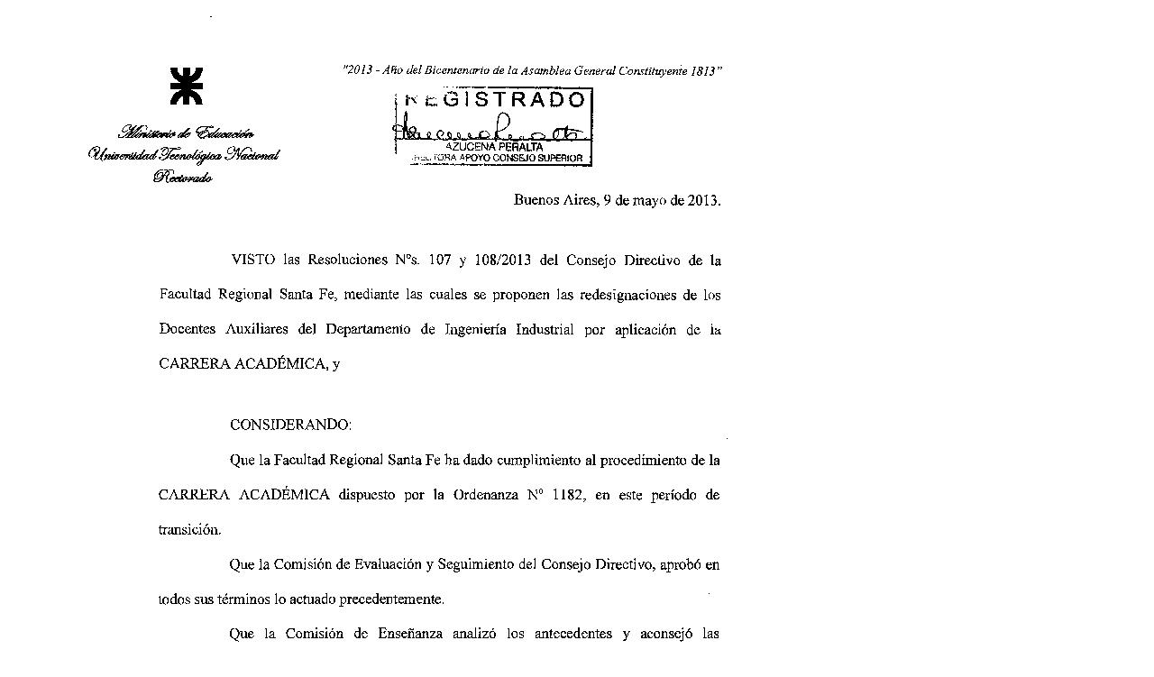

--- FILE ---
content_type: text/html; charset=ISO-8859-1
request_url: http://csu.rec.utn.edu.ar/docs/php/ventana.php?imagen=/jpg/RES2013369CSU-010001.jpg
body_size: 42
content:
<img src='/jpg/RES2013369CSU-010001.jpg'>
